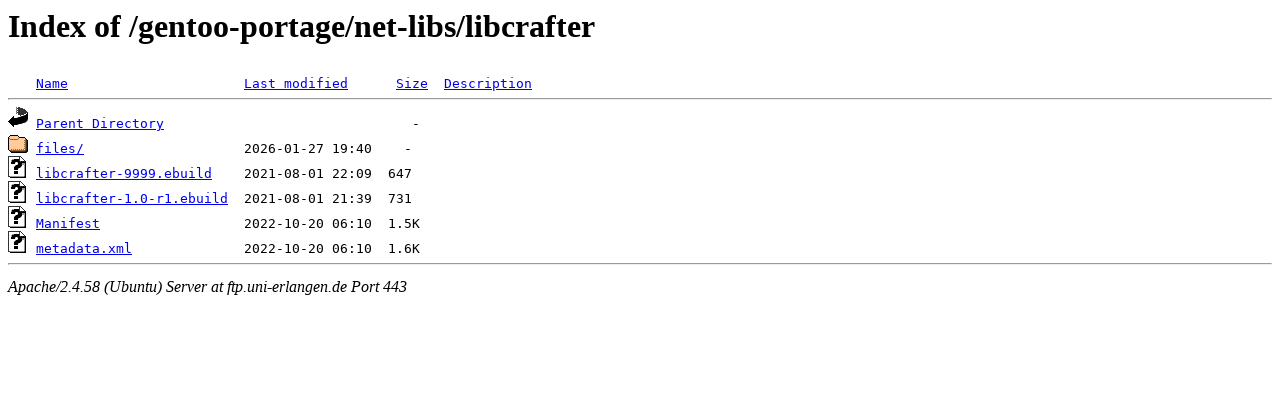

--- FILE ---
content_type: text/html;charset=UTF-8
request_url: https://ftp.uni-erlangen.de/gentoo-portage/net-libs/libcrafter/?C=S;O=A
body_size: 536
content:
<!DOCTYPE HTML PUBLIC "-//W3C//DTD HTML 3.2 Final//EN">
<html>
 <head>
  <title>Index of /gentoo-portage/net-libs/libcrafter</title>
 </head>
 <body>
<h1>Index of /gentoo-portage/net-libs/libcrafter</h1>
<pre><img src="/icons/blank.gif" alt="Icon "> <a href="?C=N;O=A">Name</a>                      <a href="?C=M;O=A">Last modified</a>      <a href="?C=S;O=D">Size</a>  <a href="?C=D;O=A">Description</a><hr><img src="/icons/back.gif" alt="[PARENTDIR]"> <a href="/gentoo-portage/net-libs/">Parent Directory</a>                               -   
<img src="/icons/folder.gif" alt="[DIR]"> <a href="files/">files/</a>                    2026-01-27 19:40    -   
<img src="/icons/unknown.gif" alt="[   ]"> <a href="libcrafter-9999.ebuild">libcrafter-9999.ebuild</a>    2021-08-01 22:09  647   
<img src="/icons/unknown.gif" alt="[   ]"> <a href="libcrafter-1.0-r1.ebuild">libcrafter-1.0-r1.ebuild</a>  2021-08-01 21:39  731   
<img src="/icons/unknown.gif" alt="[   ]"> <a href="Manifest">Manifest</a>                  2022-10-20 06:10  1.5K  
<img src="/icons/unknown.gif" alt="[   ]"> <a href="metadata.xml">metadata.xml</a>              2022-10-20 06:10  1.6K  
<hr></pre>
<address>Apache/2.4.58 (Ubuntu) Server at ftp.uni-erlangen.de Port 443</address>
</body></html>
